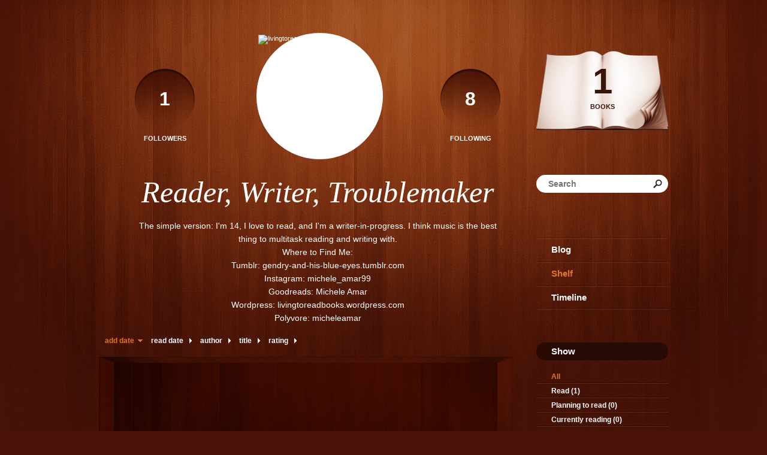

--- FILE ---
content_type: text/html; charset=UTF-8
request_url: http://livingtoreadbooks.booklikes.com/shelf
body_size: 4743
content:
<!doctype html>
<html>
<head>
	  
   <meta http-equiv="Content-Type" content="text/html; charset=utf-8" />
   <meta name="robots" content="index, follow" />
   <meta name="revisit-after" content="1 days" />
   
   <title>Shelf - Reader, Writer, Troublemaker</title>      
   <meta property="og:title" content="Shelf - Reader, Writer, Troublemaker" />
   <meta itemprop="name" content="Shelf - Reader, Writer, Troublemaker" />     
   <meta property="og:site_name" content="Shelf - Reader, Writer, Troublemaker" />
   
   <meta name="Description" content="Reader, Writer, Troublemaker - book blog on BookLikes" />
   <meta property="og:description" content="Reader, Writer, Troublemaker - book blog on BookLikes" />
   <meta itemprop="description" content="Reader, Writer, Troublemaker - book blog on BookLikes" /> 
   
   <meta property="og:image" content="http://booklikes.com/photo/crop/250/0/upload/avatar/c/5/azure_c55f1ab812b6031949007b2c4b19df10.jpg" />   
   <meta itemprop="image" content="http://booklikes.com/photo/crop/250/0/upload/avatar/c/5/azure_c55f1ab812b6031949007b2c4b19df10.jpg" />
   
   <meta name="Keywords" content="Booklikes, Reader, Writer, Troublemaker, livingtoreadbooks" />
   
   <meta property="og:type" content="blog" />
   
   <meta name="twitter:card" content="summary" />
   <meta name="twitter:site" content="@BookLikes" />      
   <meta name="twitter:url" content="http://livingtoreadbooks.booklikes.com/shelf" />
   <meta name="twitter:title" content="Shelf - Reader, Writer, Troublemaker" />
   <meta name="twitter:description" content="Reader, Writer, Troublemaker - book blog on BookLikes" />     
   
   <link href="http://livingtoreadbooks.booklikes.com/theme/wood/style.css" rel="stylesheet" type="text/css" />
   
   <link rel="icon" type="image" href="http://booklikes.com/photo/crop/25/25/upload/avatar/c/5/azure_c55f1ab812b6031949007b2c4b19df10.jpg"/>

   <link rel="alternate" type="application/atom+xml" href="http://livingtoreadbooks.booklikes.com/rss" title="Reader, Writer, Troublemaker RSS"/>
   
   <script type="text/javascript"> 
                                 (function(i,s,o,g,r,a,m){i['GoogleAnalyticsObject']=r;i[r]=i[r]||function(){
                                 (i[r].q=i[r].q||[]).push(arguments)},i[r].l=1*new Date();a=s.createElement(o),
                                 m=s.getElementsByTagName(o)[0];a.async=1;a.src=g;m.parentNode.insertBefore(a,m)
                                 })(window,document,'script','//www.google-analytics.com/analytics.js','ga');
                                 ga('create', 'UA-32199978-1', 'booklikes.com');                                 
                                 ga('send', 'pageview');
                                 </script>
   
   <style type="text/css">
                
      
            
      
   </style>      
   
</head>
<body><style type="text/css">
div#book-popup{top:10%;left:50%;padding:20px;z-index:20;width:750px;margin-left:-375px;background:#fff;border:1px solid rgba(0,0,0,0.2);-moz-box-shadow:0 0 10px 5px rgba(0,0,0,0.2);-webkit-box-shadow:0 0 10px 5px rgba(0,0,0,0.2);-o-box-shadow:0 0 10px 5px rgba(0,0,0,0.2);box-shadow:0 0 10px 5px rgba(0,0,0,0.2)}.set-bradius3tl{-moz-border-radius-topleft:3px;-webkit-border-top-left-radius:3px;border-top-left-radius:3px}.set-bradius3tr{-moz-border-radius-topright:3px;-webkit-border-top-right-radius:3px;border-top-right-radius:3px}.set-bradius3bl{-moz-border-radius-bottomleft:3px;-webkit-border-bottom-left-radius:3px;border-bottom-left-radius:3px}.set-bradius3br{-moz-border-radius-bottomright:3px;-webkit-border-bottom-right-radius:3px;border-bottom-right-radius:3px}div.book-popup-content,div.book-popup-content a{color:#333}div.book-popup-content,div.book-popup-options{font-family:"Helvetica Neue",Arial,Tahoma,Verdana,sans-serif!important}a.book-popup-close{top:-10px;right:-5px;font-size:20px;color:#333;font-weight:bold}a.book-popup-close:hover{color:#03794c}div.book-popup-cover{width:225px}div.book-popup-info{width:505px}div.book-popup-title{padding-top:10px;padding-right:30px;font-size:22px;font-weight:bold}div.book-popup-title a:hover{text-decoration:underline}div.book-popup-author{padding-top:13px;font-size:14px}div.book-popup-kind{padding-top:13px;font-size:14px;font-weight:bold}div.book-popup-rating{padding-top:13px;font-size:12px;color:#036d44;font-weight:bold}div.book-popup-rating img{margin-right:3px}div.book-popup-desc{padding-top:15px;font-size:14px;line-height:140%}div.book-popup-share{padding-top:15px}div.book-popup-share-link{font-size:11px;color:#ccc}div.book-popup-page{padding-top:15px}div.book-popup-page a{font-size:14px;color:#03794c;font-weight:bold}div.book-popup-page a:hover{text-decoration:underline}div.book-popup-review{line-height:19px}div.book-popup-review a{disply:inline-block;font-size:14px;color:#03794c;font-weight:bold;line-height:19px}div.book-popup-review a:hover{text-decoration:underline}div.book-popup-review img{margin:-5px 0 0 2px}div.book-popup-more{padding-top:30px}div.book-popup-options{padding-top:20px}div.book-popup-options a{padding:7px 15px;margin-right:5px;display:inline-block;background:#038050;border:1px solid #04623e;font-size:14px;font-weight:bold;color:#fff}div.book-affiliate{display:none;margin-top:25px}div.book-affiliate h6{margin-bottom:10px;font-size:14px;font-weight:bold}div.book-affiliate-entry:nth-child(even){background:#eee}div.book-affiliate-entry{padding:5px;font-size:12px}div.book-affiliate-entry-user{background:#ccc}div.book-affiliate-entry img{width:15px;height:15px;display:inline-block;margin-right:5px;vertical-align:middle}div.book-affiliate-entry strong{display:inline-block;width:45%}div.book-affiliate-entry span{display:inline-block;width:20%}div.book-affiliate-entry a{width:25%;display:inline-block;font-weight:bold;color:#038050;text-align:right;text-decoration:none}div.book-affiliate-entry a:hover{text-decoration:underline}.loader{position:absolute;z-index:999;width:50px;height:50px;-moz-transform:scale(0.6);-webkit-transform:scale(0.6);-ms-transform:scale(0.6);-o-transform:scale(0.6);transform:scale(0.6)}.loader div{position:absolute;background-color:#eee;height:9px;width:9px;-moz-border-radius:5px;-moz-animation-name:f_fadeG;-moz-animation-duration:1.04s;-moz-animation-iteration-count:infinite;-moz-animation-direction:linear;-webkit-border-radius:5px;-webkit-animation-name:f_fadeG;-webkit-animation-duration:1.04s;-webkit-animation-iteration-count:infinite;-webkit-animation-direction:linear;-ms-border-radius:5px;-ms-animation-name:f_fadeG;-ms-animation-duration:1.04s;-ms-animation-iteration-count:infinite;-ms-animation-direction:linear;-o-border-radius:5px;-o-animation-name:f_fadeG;-o-animation-duration:1.04s;-o-animation-iteration-count:infinite;-o-animation-direction:linear;border-radius:5px;animation-name:f_fadeG;animation-duration:1.04s;animation-iteration-count:infinite;animation-direction:linear}.loader-1{left:0;top:20px;-moz-animation-delay:.39s;-webkit-animation-delay:.39s;-ms-animation-delay:.39s;-o-animation-delay:.39s;animation-delay:.39s}.loader-2{left:6px;top:6px;-moz-animation-delay:.52s;-webkit-animation-delay:.52s;-ms-animation-delay:.52s;-o-animation-delay:.52s;animation-delay:.52s}.loader-3{left:20px;top:0;-moz-animation-delay:.65s;-webkit-animation-delay:.65s;-ms-animation-delay:.65s;-o-animation-delay:.65s;animation-delay:.65s}.loader-4{right:6px;top:6px;-moz-animation-delay:.78s;-webkit-animation-delay:.78s;-ms-animation-delay:.78s;-o-animation-delay:.78s;animation-delay:.78s}.loader-5{right:0;top:20px;-moz-animation-delay:.91s;-webkit-animation-delay:.91s;-ms-animation-delay:.91s;-o-animation-delay:.91s;animation-delay:.91s}.loader-6{right:6px;bottom:6px;-moz-animation-delay:1.04s;-webkit-animation-delay:1.04s;-ms-animation-delay:1.04s;-o-animation-delay:1.04s;animation-delay:1.04s}.loader-7{left:20px;bottom:0;-moz-animation-delay:1.17s;-webkit-animation-delay:1.17s;-ms-animation-delay:1.17s;-o-animation-delay:1.17s;animation-delay:1.17s}.loader-8{left:6px;bottom:6px;-moz-animation-delay:1.3s;-webkit-animation-delay:1.3s;-ms-animation-delay:1.3s;-o-animation-delay:1.3s;animation-delay:1.3s}@-moz-keyframes f_fadeG{0%{background-color:#000}100%{background-color:#eee}}@-webkit-keyframes f_fadeG{0%{background-color:#000}100%{background-color:#eee}}@-ms-keyframes f_fadeG{0%{background-color:#000}100%{background-color:#eee}}@-o-keyframes f_fadeG{0%{background-color:#000}100%{background-color:#eee}}@keyframes f_fadeG{0%{background-color:#000}100%{background-color:#eee}}
</style>
<div id="book-popup" class="set-abs" style="display: none;"></div><div id="book-loader" class="loader" style="display: none;"><div class="loader-1"></div><div class="loader-2"></div><div class="loader-3"></div><div class="loader-4"></div><div class="loader-4"></div><div class="loader-6"></div><div class="loader-7"></div><div class="loader-8"></div></div>
<script type="text/javascript">
window.addEventListener("click",function(a){bookPopupClose()},false);document.getElementById("book-popup").addEventListener("click",function(a){a.stopPropagation();return false},false);function bookPopupClose(){document.getElementById("book-popup").style.display="none"}function affiliateLoad(a,c,e){var b=1;var f=e.length;var g=document.getElementById("book-affiliate-list-"+a);g.innerHTML="";var d=setInterval(function(){var h=e[b];var i=new XMLHttpRequest();i.open("POST","/www/ajax.php",true);i.setRequestHeader("Content-type","application/x-www-form-urlencoded");i.setRequestHeader("X-Requested-With","XMLHttpRequest");var j="action=affiliate&idb="+a+"&idu="+c+"&ids="+h;i.onreadystatechange=function(){if(i.readyState==4&&i.status==200){var k=JSON.parse(i.responseText);if(!k[0]){return}k=k[0];g.innerHTML=g.innerHTML+k.html;document.getElementById("book-affiliate-"+a).style.display="block"}};i.send(j);b++;if(b==f){clearInterval(d)}},1000)}var bookId,bookNode,bookTimer,bookClick=0;function bookPopupClick(b,a){if(b.parentNode.tagName=="A"&&b.parentNode.href){return}bookClick=b.getAttribute("data-book");setTimeout(function(){bookClick=0},3000);clearTimeout(bookTimer);window.open(a)}function bookPopupMoveOut(){clearTimeout(bookTimer)}function bookPopupMove(a){var c=a.getAttribute("data-book");var b=a.getAttribute("data-aff");if(bookClick==c){return}bookId=c;bookNode=a.tagName;bookTimer=setTimeout(function(){if(!a.clientHeight&&!a.clientWidth){var f={x:a.children[0].offsetWidth,y:a.children[0].offsetHeight};var g=a.children[0].getBoundingClientRect()}else{var f={x:a.offsetWidth,y:a.offsetHeight};var g=a.getBoundingClientRect()}var e={x:window.pageXOffset||document.scrollLeft,y:window.pageYOffset||document.scrollTop};var d=document.getElementById("book-loader");d.style.display="block";d.style.top=(((f.y<50)?0:(Math.round(f.y/2)-25))+(isNaN(e.y)?0:parseInt(e.y))+(isNaN(g.top)?0:parseInt(g.top)))+"px";d.style.left=(((f.x<50)?0:(Math.round(f.x/2)-25))+(isNaN(e.x)?0:parseInt(e.x))+(isNaN(g.left)?0:parseInt(g.left)))+"px";bookPopup(c,"",b)},2000)}function bookPopupOld(c,a,b){bookPopup(c,"old",b)}function bookPopup(id,none,idaff){var ajax=new XMLHttpRequest();ajax.open("POST","/www/ajax.php",true);ajax.setRequestHeader("Content-type","application/x-www-form-urlencoded");ajax.setRequestHeader("X-Requested-With","XMLHttpRequest");var params="action=bookpopupb&id="+id;if(idaff){params+="&idaff="+idaff}if(none=="old"){params+="&old=1"}ajax.onreadystatechange=function(){if(ajax.readyState==4&&ajax.status==200){document.getElementById("book-loader").style.display="none";document.getElementById("book-popup").innerHTML=ajax.responseText;document.getElementById("book-popup").style.top=window.pageYOffset+25+"px";document.getElementById("book-popup").style.display="block";var scripts="";ajax.responseText.replace(/<script[^>]*>([\s\S]*?)<\/script>/gi,function(all,code){scripts+=code+"\n"});if(scripts){if(window.execScript){window.execScript(scripts)}else{eval(scripts)}}}};ajax.send(params)};
</script><div class="booklikes-iframe" style="position: fixed; top: 20px; right: 20px; background: none; z-index: 100;">
    <iframe src="http://booklikes.com/iframe?user=livingtoreadbooks" frameborder="0" scrolling="no" width="375" height="25" style="background: none;"></iframe>    
</div>
   
      <div class="container">         
         
         <div class="side-left set-left">

            <div class="header set-rel">

                              <div class="header-followers set-left">
                  <a href="/followers">                     
                     <span>1</span>
                     Followers
                  </a>               
               </div>     
                                           
                              <div class="header-followings set-right">
                  <a href="/followings">                                   
                     <span>8</span>
                     Following
                  </a>               
               </div>       
                              
               <div class="avatar">
                    
                  <a href="http://livingtoreadbooks.booklikes.com">
                     <img src="http://booklikes.com/photo/crop/205/205/upload/avatar/c/5/azure_c55f1ab812b6031949007b2c4b19df10.jpg" alt="livingtoreadbooks" />
                  </a>
               </div>                 

               <div class="set-clear"></div>

            </div>

            <h1 class="header-title">
               <a href="http://livingtoreadbooks.booklikes.com">Reader, Writer, Troublemaker</a>
            </h1>

            <div class="header-desc"><p>The simple version: I'm 14, I love to read, and I'm a writer-in-progress. I think music is the best thing to multitask reading and writing with.</p>
<p>Where to Find Me:</p>
<p>Tumblr: gendry-and-his-blue-eyes.tumblr.com</p>
<p>Instagram: michele_amar99</p>
<p>Goodreads: Michele Amar</p>
<p>Wordpress: livingtoreadbooks.wordpress.com</p>
<p>Polyvore: micheleamar</p></div>        
            
            <div class="shelf-order">
               <a class="shelf-order-desc" href="?by=date&order=asc">add date</a>
               <a class="shelf-order-normal" href="?by=dater&order=asc">read date</a>
               <a class="shelf-order-normal" href="?by=author&order=asc">author</a>
               <a class="shelf-order-normal" href="?by=title&order=asc">title</a>
               <a class="shelf-order-normal" href="?by=rating&order=asc">rating</a>               
            </div>
            
            <div class="shelf set-rel">         
               
               <div class="shelf-top set-abs"></div>
               
               <div class="shelf-books">

                                    <div class="shelf-books-entry set-left set-rel">
                     <div class="shelf-books-entry-cover set-abs">

                        
                        <a href="http://booklikes.com/pushing-the-limits-katie-mcgarry/book,6925327" target="_blank">
                           <img  onclick="bookPopupClick(this, 'http://booklikes.com/pushing-the-limits-katie-mcgarry/book,6925327');"  data-book="6925327" data-aff="0" onmouseover="bookPopupMove(this);" onmouseout="bookPopupMoveOut(this);"  src="http://booklikes.com/photo/max/100/155/upload/books/83/45/eaff4a1d2bdf062ae98b730ebf500633.jpg" alt="Pushing the Limits - Katie McGarry"/>
                        </a>
                        
                     </div>
                  </div>
                  
                  <div class="set-clear"></div>

               </div>
               
                              

            </div>

         </div>         
         
         <div class="side-right set-right">
   
            <div class="shelf-counter">               
                              
               <a class="shelf-counter-count" href="http://livingtoreadbooks.booklikes.com/shelf">
                  1
               </a>
               
               <a class="shelf-counter-title" href="http://livingtoreadbooks.booklikes.com/shelf">
                  BOOKS
               </a>
               
            </div>  
            
            <div class="search">

               <form method="post" action="">                  
                  <input class="set-bradius15" type="text" value="" name="search" placeholder="Search" />
                  <input class="set-hide" type="submit" value="" />
               </form>

            </div>               
                       
            <div class="menu">
                              <h3><a class="set-bradius3" href="http://livingtoreadbooks.booklikes.com/blog">Blog</a></h3>
                                             
               <h3><a class="menu-active set-bradius3" href="http://livingtoreadbooks.booklikes.com/shelf">Shelf</a></h3>
                                             
               <h3><a class="set-bradius3" href="http://livingtoreadbooks.booklikes.com/timeline">Timeline</a></h3>
                  
                              
            </div>               
            
            <div class="shelf-menu">            
            
               <div class="shelf-menu-header set-bradius15">Show</div>  
               
               <a class="shelf-menu-link shelf-menu-active" href="http://livingtoreadbooks.booklikes.com/shelf">All</a>                
               <a class="shelf-menu-link " href="http://livingtoreadbooks.booklikes.com/shelf/read">Read (1)</a>
               <a class="shelf-menu-link " href="http://livingtoreadbooks.booklikes.com/shelf/planningtoread">Planning to read (0)</a>
               <a class="shelf-menu-link " href="http://livingtoreadbooks.booklikes.com/shelf/currentlyreading">Currently reading (0)</a>
               
                                   
               
               <div class="shelf-menu-line"></div>

               <a class="shelf-menu-link " href="http://livingtoreadbooks.booklikes.com/shelf/favorite-books">Favorite (0)</a>
               <a class="shelf-menu-link " href="http://livingtoreadbooks.booklikes.com/shelf/wishlist">Wishlist (0)</a>
               <a class="shelf-menu-link " href="http://livingtoreadbooks.booklikes.com/shelf/reviewed">Reviewed (0)</a>
               
               <div class="shelf-menu-line"></div>
               
                              
               <a class="shelf-menu-link set-hide " href="http://livingtoreadbooks.booklikes.com/shelf/unshelved">Unshelved (1)</a>
               
            </div>              
            
         </div>

         <div class="set-clear"></div>

         <div class="footer">
            <a href="http://booklikes.com" title="BookLikes">Powered by <span>BookLikes &copy; 2015</span></a>
            | <a href="http://livingtoreadbooks.booklikes.com/rss" title="BookLikes">RSS</a>
         </div>
         
      </div>   
      
</body>
</html>